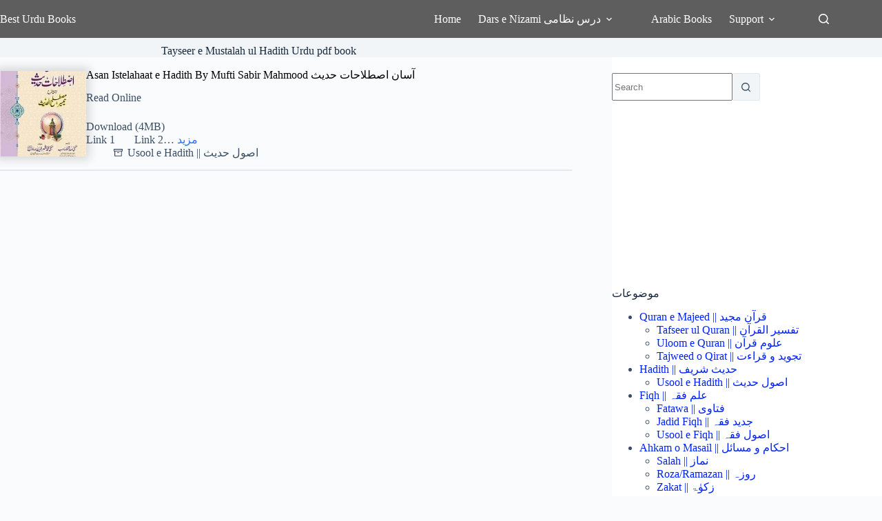

--- FILE ---
content_type: text/html; charset=utf-8
request_url: https://www.google.com/recaptcha/api2/aframe
body_size: 270
content:
<!DOCTYPE HTML><html><head><meta http-equiv="content-type" content="text/html; charset=UTF-8"></head><body><script nonce="ZPHFRAz03dOuXE-_bWP9qQ">/** Anti-fraud and anti-abuse applications only. See google.com/recaptcha */ try{var clients={'sodar':'https://pagead2.googlesyndication.com/pagead/sodar?'};window.addEventListener("message",function(a){try{if(a.source===window.parent){var b=JSON.parse(a.data);var c=clients[b['id']];if(c){var d=document.createElement('img');d.src=c+b['params']+'&rc='+(localStorage.getItem("rc::a")?sessionStorage.getItem("rc::b"):"");window.document.body.appendChild(d);sessionStorage.setItem("rc::e",parseInt(sessionStorage.getItem("rc::e")||0)+1);localStorage.setItem("rc::h",'1768901592921');}}}catch(b){}});window.parent.postMessage("_grecaptcha_ready", "*");}catch(b){}</script></body></html>

--- FILE ---
content_type: text/css
request_url: https://besturdubooks.net/wp-content/uploads/blocksy/css/global.css?ver=01166
body_size: 2591
content:
[data-header*="type-1"] .ct-header [data-id="logo"] .site-title {--theme-font-weight:500;--theme-font-size:22px;--theme-line-height:1.5;--theme-link-initial-color:#ffffff;--theme-link-hover-color:#ececec;} [data-header*="type-1"] .ct-header [data-id="menu"] {--menu-items-gap:0px;} [data-header*="type-1"] .ct-header [data-id="menu"] > ul > li > a {--theme-font-weight:500;--theme-text-transform:uppercase;--theme-font-size:14px;--theme-line-height:1.3;--theme-link-initial-color:#ffffff;--theme-link-hover-color:#ececec;--theme-link-active-color:#eeeeee;} [data-header*="type-1"] .ct-header [data-id="menu"] .sub-menu .ct-menu-link {--theme-link-initial-color:var(--theme-palette-color-8);--theme-link-hover-color:#ececec;--theme-link-active-color:#d4d4d4;--theme-font-weight:500;--theme-font-size:13px;} [data-header*="type-1"] .ct-header [data-id="menu"] .sub-menu {--dropdown-background-color:#4d4d4d;--dropdown-horizontal-offset:4px;--dropdown-width:250px;--dropdown-divider:1px dashed rgba(255, 255, 255, 0.1);--theme-box-shadow:0px 10px 20px rgba(41, 51, 61, 0.1);--theme-border-radius:0px 0px 2px 2px;} [data-header*="type-1"] .ct-header [data-row*="middle"] {--height:55px;background-color:#5e5e5e;background-image:none;--theme-border-top:none;--theme-border-bottom:none;--theme-box-shadow:none;} [data-header*="type-1"] .ct-header [data-row*="middle"] > div {--theme-border-top:none;--theme-border-bottom:none;} [data-header*="type-1"] [data-id="mobile-menu"] {--items-vertical-spacing:5px;--theme-font-weight:500;--theme-font-size:20px;--theme-link-initial-color:#ffffff;--theme-link-hover-color:#e8e8e8;--mobile-menu-divider:none;} [data-header*="type-1"] #offcanvas {--theme-box-shadow:0px 0px 70px rgba(0, 0, 0, 0.35);--side-panel-width:500px;--panel-content-height:100%;} [data-header*="type-1"] #offcanvas .ct-panel-inner {background-color:rgba(18, 21, 25, 0.98);} [data-header*="type-1"] [data-id="search"] {--theme-icon-color:#ffffff;--theme-icon-hover-color:#e4e4e4;} [data-header*="type-1"] #search-modal .ct-search-results {--theme-font-weight:500;--theme-font-size:14px;--theme-line-height:1.4;} [data-header*="type-1"] #search-modal .ct-search-form {--theme-link-initial-color:#ffffff;--theme-form-text-initial-color:#ffffff;--theme-form-text-focus-color:#ffffff;--theme-form-field-border-initial-color:rgba(255, 255, 255, 0.2);--theme-button-text-initial-color:rgba(255, 255, 255, 0.7);--theme-button-text-hover-color:#ffffff;--theme-button-background-initial-color:var(--theme-palette-color-1);--theme-button-background-hover-color:var(--theme-palette-color-1);} [data-header*="type-1"] #search-modal .ct-toggle-close {--theme-icon-color:#ffffff;} [data-header*="type-1"] #search-modal {background-color:rgba(18, 21, 25, 0.98);} [data-header*="type-1"] [data-id="trigger"] {--theme-icon-size:18px;} [data-header*="type-1"] {--header-height:55px;} [data-header*="type-1"] .ct-header {background-image:none;} [data-footer*="type-1"] .ct-footer [data-row*="bottom"] > div {--container-spacing:17px;--columns-gap:23px;--widgets-gap:28px;--vertical-alignment:center;--theme-border:none;--theme-border-top:none;--theme-border-bottom:none;--grid-template-columns:1fr 3fr;} [data-footer*="type-1"] .ct-footer [data-row*="bottom"] .widget-title {--theme-font-size:16px;} [data-footer*="type-1"] .ct-footer [data-row*="bottom"] {--theme-border-top:none;--theme-border-bottom:none;background-color:#3d3d3d;} [data-footer*="type-1"] .ct-footer [data-row*="middle"] > div {--container-spacing:15px;--columns-gap:50px;--widgets-gap:40px;--theme-border:none;--theme-border-top:none;--theme-border-bottom:none;--grid-template-columns:repeat(2, 1fr);} [data-footer*="type-1"] .ct-footer [data-row*="middle"] .widget-title {--theme-font-size:16px;} [data-footer*="type-1"] .ct-footer [data-row*="middle"] {--theme-border-top:none;--theme-border-bottom:none;background-color:transparent;} [data-footer*="type-1"] [data-column="socials"] {--horizontal-alignment:flex-start;} [data-footer*="type-1"] [data-id="socials"].ct-footer-socials [data-color="custom"] {--theme-icon-color:#dbdbdb;--theme-icon-hover-color:#ffffff;--background-color:rgba(218, 222, 228, 0.3);--background-hover-color:var(--theme-palette-color-1);} [data-footer*="type-1"] [data-id="socials"].ct-footer-socials .ct-label {--visibility:none;} [data-footer*="type-1"] .ct-footer [data-row*="top"] > div {--container-spacing:17px;--columns-gap:13px;--widgets-gap:10px;--theme-border:none;--theme-border-top:none;--theme-border-bottom:none;--grid-template-columns:repeat(2, 1fr);} [data-footer*="type-1"] .ct-footer [data-row*="top"] .widget-title {--theme-font-weight:500;--theme-font-size:15px;} [data-footer*="type-1"] .ct-footer [data-row*="top"] .ct-widget > *:not(.widget-title) {--theme-font-weight:500;--theme-font-size:14px;--theme-line-height:34px;--theme-letter-spacing:0px;} [data-footer*="type-1"] .ct-footer [data-row*="top"] {--theme-border-top:none;--theme-border-bottom:none;background-color:transparent;} [data-footer*="type-1"] .ct-footer [data-column="widget-area-1"] .ct-widget {--theme-link-initial-color:var(--theme-palette-color-2);} [data-footer*="type-1"] .ct-footer [data-column="widget-area-2"] .ct-widget {--theme-link-initial-color:var(--theme-palette-color-2);} [data-footer*="type-1"] [data-id="EDmzAW"] {--theme-icon-size:20px;} [data-footer*="type-1"] [data-column="socials:EDmzAW"] {--horizontal-alignment:flex-start;} [data-footer*="type-1"] [data-id="EDmzAW"] [data-color="custom"] {--background-color:rgba(218, 222, 228, 0.3);--background-hover-color:var(--theme-palette-color-1);} [data-footer*="type-1"] [data-id="EDmzAW"] .ct-label {--visibility:none;} [data-footer*="type-1"] .ct-footer {background-color:var(--theme-palette-color-6);}:root {--theme-font-family:var(--theme-font-stack-default);--theme-font-weight:400;--theme-text-transform:none;--theme-text-decoration:none;--theme-font-size:16px;--theme-line-height:1.65;--theme-letter-spacing:0em;--theme-button-font-weight:500;--theme-button-font-size:15px;--has-classic-forms:var(--true);--has-modern-forms:var(--false);--theme-form-field-border-initial-color:var(--theme-border-color);--theme-form-field-border-focus-color:var(--theme-palette-color-1);--theme-form-selection-field-initial-color:var(--theme-border-color);--theme-form-selection-field-active-color:var(--theme-palette-color-1);--theme-palette-color-1:#2872fa;--theme-palette-color-2:#1559ed;--theme-palette-color-3:#3A4F66;--theme-palette-color-4:#192a3d;--theme-palette-color-5:#e1e8ed;--theme-palette-color-6:#f2f5f7;--theme-palette-color-7:#FAFBFC;--theme-palette-color-8:#ffffff;--theme-text-color:var(--theme-palette-color-3);--theme-link-initial-color:var(--theme-palette-color-1);--theme-link-hover-color:var(--theme-palette-color-2);--theme-selection-text-color:#ffffff;--theme-selection-background-color:var(--theme-palette-color-1);--theme-border-color:var(--theme-palette-color-5);--theme-headings-color:var(--theme-palette-color-4);--theme-content-spacing:1.5em;--theme-button-min-height:40px;--theme-button-shadow:none;--theme-button-transform:none;--theme-button-text-initial-color:#ffffff;--theme-button-text-hover-color:#ffffff;--theme-button-background-initial-color:var(--theme-palette-color-1);--theme-button-background-hover-color:var(--theme-palette-color-2);--theme-button-border:none;--theme-button-padding:5px 20px;--theme-normal-container-max-width:1290px;--theme-content-vertical-spacing:16px;--theme-container-edge-spacing:94vw;--theme-narrow-container-max-width:750px;--theme-wide-offset:130px;}h1 {--theme-font-weight:700;--theme-font-size:40px;--theme-line-height:1.5;}h2 {--theme-font-weight:700;--theme-font-size:35px;--theme-line-height:1.5;}h3 {--theme-font-weight:500;--theme-font-size:18px;--theme-line-height:1.5;}h4 {--theme-font-weight:500;--theme-font-size:25px;--theme-line-height:1.5;}h5 {--theme-font-weight:500;--theme-font-size:20px;--theme-line-height:1.5;}h6 {--theme-font-weight:500;--theme-font-size:16px;--theme-line-height:1.5;}.wp-block-pullquote {--theme-font-family:Georgia;--theme-font-weight:500;--theme-font-size:25px;}pre, code, samp, kbd {--theme-font-family:monospace;--theme-font-weight:400;--theme-font-size:16px;}figcaption {--theme-font-size:14px;}.ct-sidebar .widget-title {--theme-font-size:18px;}.ct-sidebar .ct-widget > *:not(.widget-title) {--theme-font-weight:500;--theme-font-size:14px;--theme-line-height:2;}.ct-breadcrumbs {--theme-font-weight:600;--theme-text-transform:uppercase;--theme-font-size:12px;}body {background-color:var(--theme-palette-color-7);background-image:none;} [data-prefix="single_blog_post"] .entry-header .page-title {--theme-font-weight:500;--theme-font-size:18px;} [data-prefix="single_blog_post"] .entry-header .entry-meta {--theme-font-weight:600;--theme-text-transform:uppercase;--theme-font-size:12px;--theme-line-height:1.3;} [data-prefix="single_blog_post"] .hero-section[data-type="type-2"] {--min-height:6px;background-color:var(--theme-palette-color-6);background-image:none;--container-padding:15px 0px;} [data-prefix="categories"] .entry-header .page-title {--theme-font-weight:500;--theme-font-size:18px;} [data-prefix="categories"] .entry-header .entry-meta {--theme-font-weight:600;--theme-text-transform:uppercase;--theme-font-size:12px;--theme-line-height:1.3;} [data-prefix="categories"] .hero-section[data-type="type-2"] {--min-height:0px;background-color:var(--theme-palette-color-6);background-image:none;--container-padding:10px 0px 0px 0px;} [data-prefix="categories"] .hero-section .page-description {--itemSpacing:0px;} [data-prefix="search"] .entry-header .page-title {--theme-font-weight:500;--theme-font-size:20px;} [data-prefix="search"] .entry-header .entry-meta {--theme-font-weight:600;--theme-text-transform:uppercase;--theme-font-size:12px;--theme-line-height:1.3;} [data-prefix="search"] .hero-section[data-type="type-2"] {--min-height:0px;background-color:#9afc83;background-image:none;--container-padding:20px 0px;} [data-prefix="author"] .entry-header .page-title {--theme-font-size:30px;} [data-prefix="author"] .entry-header .entry-meta {--theme-font-weight:600;--theme-text-transform:uppercase;--theme-font-size:12px;--theme-line-height:1.3;} [data-prefix="author"] .hero-section[data-type="type-2"] {background-color:var(--theme-palette-color-6);background-image:none;--container-padding:50px 0px;} [data-prefix="single_page"] .entry-header .page-title {--theme-font-weight:500;--theme-font-size:20px;} [data-prefix="single_page"] .entry-header .entry-meta {--theme-font-weight:600;--theme-text-transform:uppercase;--theme-font-size:12px;--theme-line-height:1.3;} [data-prefix="single_page"] .hero-section[data-type="type-2"] {--min-height:0px;background-color:var(--theme-palette-color-6);background-image:none;--container-padding:15px 0px;} [data-prefix="blog"] .ct-pagination {--spacing:12px;} [data-prefix="blog"] [data-pagination="simple"], [data-pagination="next_prev"] {--theme-text-color:#000000;} [data-prefix="categories"] .ct-pagination {--spacing:12px;} [data-prefix="categories"] [data-pagination="simple"], [data-pagination="next_prev"] {--theme-text-color:#000000;} [data-prefix="author"] .ct-pagination {--spacing:12px;} [data-prefix="author"] [data-pagination="simple"], [data-pagination="next_prev"] {--theme-text-color:#000000;} [data-prefix="blog"] .entry-card .entry-title {--theme-font-weight:500;--theme-font-size:16px;--theme-line-height:1.3;--theme-heading-color:#000000;} [data-prefix="blog"] .entry-excerpt {--theme-text-transform:none;--theme-text-decoration:none;--theme-font-size:16px;} [data-prefix="blog"] .entry-card .entry-meta {--theme-font-weight:600;--theme-text-transform:uppercase;--theme-font-size:12px;} [data-prefix="blog"] [data-cards="simple"] .entry-card {--card-border:2px solid rgba(224, 229, 235, 0.8);} [data-prefix="blog"] [data-archive="default"] .card-content .entry-title {--card-element-spacing:20px;} [data-prefix="blog"] .entry-card {--card-media-max-width:15%;} [data-prefix="blog"] [data-archive="default"] .card-content .ct-media-container {--card-element-spacing:30px;} [data-prefix="blog"] [data-archive="default"] .card-content .entry-excerpt {--card-element-spacing:20px;} [data-prefix="blog"] [data-archive="default"] .card-content .entry-meta[data-id="meta_1"] {--card-element-spacing:15px;} [data-prefix="blog"] .entries {--grid-columns-gap:15px;} [data-prefix="blog"] .entry-card .ct-media-container {--theme-image-shadow:0px 0px 12px 5px rgba(0, 0, 0, 0.14);} [data-prefix="categories"] .entry-card .entry-title {--theme-font-weight:500;--theme-font-size:16px;--theme-line-height:1.3;--theme-heading-color:#000000;} [data-prefix="categories"] .entry-excerpt {--theme-text-transform:none;--theme-text-decoration:none;--theme-font-size:16px;} [data-prefix="categories"] .entry-card .entry-meta {--theme-font-weight:600;--theme-text-transform:uppercase;--theme-font-size:12px;} [data-prefix="categories"] [data-cards="simple"] .entry-card {--card-border:2px solid rgba(224, 229, 235, 0.8);} [data-prefix="categories"] .entry-card {--card-media-max-width:15%;} [data-prefix="categories"] [data-archive="default"] .card-content .ct-media-container {--card-element-spacing:30px;} [data-prefix="categories"] [data-archive="default"] .card-content .entry-excerpt {--card-element-spacing:20px;} [data-prefix="categories"] [data-archive="default"] .card-content .entry-meta[data-id="meta_1"] {--card-element-spacing:15px;} [data-prefix="categories"] .entries {--grid-columns-gap:15px;} [data-prefix="categories"] .entry-card .ct-media-container {--theme-image-shadow:0px 0px 12px 5px rgba(0, 0, 0, 0.14);} [data-prefix="author"] .entries {--grid-template-columns:repeat(3, minmax(0, 1fr));} [data-prefix="author"] .entry-card .entry-title {--theme-font-size:20px;--theme-line-height:1.3;} [data-prefix="author"] .entry-card .entry-meta {--theme-font-weight:600;--theme-text-transform:uppercase;--theme-font-size:12px;} [data-prefix="author"] .entry-card {background-color:var(--theme-palette-color-8);--theme-box-shadow:0px 12px 18px -6px rgba(34, 56, 101, 0.04);} [data-prefix="search"] .entry-card .entry-title {--theme-font-weight:500;--theme-font-size:16px;--theme-line-height:1.3;--theme-heading-color:#000000;} [data-prefix="search"] .entry-excerpt {--theme-text-transform:none;--theme-text-decoration:none;--theme-font-size:16px;} [data-prefix="search"] .entry-card .entry-meta {--theme-font-weight:600;--theme-text-transform:uppercase;--theme-font-size:12px;} [data-prefix="search"] [data-cards="simple"] .entry-card {--card-border:2px solid rgba(224, 229, 235, 0.8);} [data-prefix="search"] .entry-card {--card-media-max-width:15%;} [data-prefix="search"] [data-archive="default"] .card-content .ct-media-container {--card-element-spacing:30px;} [data-prefix="search"] [data-archive="default"] .card-content .entry-excerpt {--card-element-spacing:20px;} [data-prefix="search"] [data-archive="default"] .card-content .entry-meta[data-id="meta_1"] {--card-element-spacing:15px;} [data-prefix="search"] .entries {--grid-columns-gap:15px;} [data-prefix="search"] .entry-card .ct-media-container {--theme-image-shadow:0px 0px 12px 5px rgba(0, 0, 0, 0.14);}form textarea {--theme-form-field-height:170px;}.ct-sidebar {--theme-link-initial-color:#0021ff;--sidebar-widgets-spacing:10px;} [data-sidebar] > aside {--sidebar-background-color:var(--theme-palette-color-8);--sidebar-inner-spacing:10px;}.ct-back-to-top {--theme-icon-color:#ffffff;--theme-icon-hover-color:#ffffff;} [data-prefix="single_blog_post"] .ct-share-box[data-location="bottom"] {--margin:10px;} [data-prefix="single_blog_post"] .ct-share-box .ct-module-title {--theme-font-weight:600;--theme-font-size:14px;} [data-prefix="single_blog_post"] .ct-share-box[data-type="type-2"] {--horizontal-alignment:flex-start;--theme-icon-color:#ffffff;--theme-icon-hover-color:#ffffff;--background-color:var(--theme-palette-color-1);--background-hover-color:var(--theme-palette-color-2);} [data-prefix="single_blog_post"] .ct-related-posts .ct-module-title {--theme-font-weight:500;--theme-font-size:14px;} [data-prefix="single_blog_post"] .ct-related-posts-container {background-color:var(--theme-palette-color-6);} [data-prefix="single_blog_post"] .ct-related-posts .related-entry-title {--theme-font-weight:500;--theme-font-size:14px;--theme-heading-color:var(--theme-palette-color-2);--card-element-spacing:5px;} [data-prefix="single_blog_post"] .ct-related-posts .entry-meta {--theme-font-size:14px;} [data-prefix="single_blog_post"] .ct-related-posts {--grid-template-columns:repeat(3, minmax(0, 1fr));} [data-prefix="single_page"] .ct-share-box .ct-module-title {--theme-font-weight:600;--theme-font-size:14px;} [data-prefix="single_page"] .ct-share-box[data-type="type-1"] {--theme-border:1px solid var(--theme-border-color);} [data-prefix="single_blog_post"] [class*="ct-container"] > article[class*="post"] {--has-boxed:var(--false);--has-wide:var(--true);} [data-prefix="single_page"] [class*="ct-container"] > article[class*="post"] {--has-boxed:var(--false);--has-wide:var(--true);}.ct-trending-block-item {--trending-block-image-width:60px;--vertical-alignment:center;}.ct-trending-block .ct-module-title {--theme-font-size:15px;}.ct-trending-block-item .ct-post-title {--theme-font-weight:500;--theme-text-transform:none;--theme-font-size:15px;--theme-link-initial-color:var(--theme-text-color);}.ct-trending-block-item-content .entry-meta {--theme-font-weight:500;--theme-font-size:13px;--theme-link-initial-color:var(--theme-text-color);}.ct-trending-block-item-content .price {--theme-font-size:13px;}.ct-trending-block [class*="ct-arrow"] {--theme-text-color:#000000;}.ct-trending-block {background-color:var(--theme-palette-color-5);--padding:10px;}@media (max-width: 999.98px) {  [data-header*="type-1"] [data-id="mobile-menu"] {--items-vertical-spacing:10px;--theme-font-size:15px;} [data-header*="type-1"] #offcanvas {--side-panel-width:65vw;} [data-header*="type-1"] [data-id="trigger"] {--theme-icon-color:#ffffff;--theme-icon-hover-color:#e3e3e3;} [data-footer*="type-1"] .ct-footer [data-row*="bottom"] > div {--columns-gap:0px;--widgets-gap:0px;--grid-template-columns:repeat(2, 1fr);} [data-footer*="type-1"] .ct-footer [data-row*="middle"] > div {--columns-gap:0px;--widgets-gap:0px;--grid-template-columns:initial;} [data-footer*="type-1"] .ct-footer [data-row*="middle"] {background-color:#3d3d3d;} [data-footer*="type-1"] .ct-footer [data-row*="top"] .ct-widget > *:not(.widget-title) {--theme-font-size:15px;--theme-line-height:28px;} [data-footer*="type-1"] .ct-footer [data-row*="top"] > div {--grid-template-columns:repeat(2, 1fr);} [data-prefix="single_blog_post"] .entry-header .page-title {--theme-font-size:16px;} [data-prefix="single_blog_post"] .hero-section[data-type="type-2"] {--container-padding:10px 0px;} [data-prefix="single_page"] .entry-header .page-title {--theme-font-size:18px;} [data-prefix="author"] .entries {--grid-template-columns:repeat(2, minmax(0, 1fr));}:root {--theme-content-vertical-spacing:15px;} [data-prefix="single_blog_post"] .ct-related-posts {--grid-template-columns:repeat(2, minmax(0, 1fr));}}@media (max-width: 689.98px) {[data-header*="type-1"] .ct-header [data-id="logo"] .site-title {--theme-font-size:18px;} [data-header*="type-1"] [data-id="mobile-menu"] {--theme-font-size:14px;} [data-header*="type-1"] #offcanvas {--side-panel-width:90vw;} [data-header*="type-1"] [data-id="trigger"] {--theme-icon-size:20px;--theme-icon-hover-color:#c8c8c8;} [data-footer*="type-1"] .ct-footer [data-row*="bottom"] > div {--grid-template-columns:initial;} [data-footer*="type-1"] .ct-footer [data-row*="middle"] > div {--container-spacing:13px;--columns-gap:20px;--widgets-gap:11px;--grid-template-columns:initial;} [data-footer*="type-1"] .ct-footer [data-row*="middle"] .ct-widget > *:not(.widget-title) {--theme-font-size:14px;} [data-footer*="type-1"] [data-id="socials"].ct-footer-socials [data-color="custom"] {--theme-icon-color:#ffffff;--theme-icon-hover-color:#eeeeee;} [data-footer*="type-1"] .ct-footer [data-row*="top"] .ct-widget > *:not(.widget-title) {--theme-line-height:34px;--theme-letter-spacing:-0.6px;} [data-footer*="type-1"] .ct-footer [data-row*="top"] > div {--grid-template-columns:initial;} [data-footer*="type-1"] [data-column="socials:EDmzAW"] {--horizontal-alignment:center;} [data-footer*="type-1"] [data-id="EDmzAW"] [data-color="custom"] {--theme-icon-color:#e7e7e7;--theme-icon-hover-color:#ffffff;}.ct-sidebar .ct-widget > *:not(.widget-title) {--theme-font-size:16px;--theme-line-height:35px;} [data-prefix="single_page"] .entry-header .page-title {--theme-font-size:16px;} [data-prefix="blog"] [data-archive="default"] .card-content .entry-title {--card-element-spacing:0px;} [data-prefix="blog"] [data-archive="default"] .card-content .ct-media-container {--card-element-spacing:9px;} [data-prefix="blog"] [data-archive="default"] .card-content .entry-excerpt {--card-element-spacing:8px;} [data-prefix="blog"] .entry-card {--text-horizontal-alignment:center;--horizontal-alignment:center;} [data-prefix="categories"] [data-archive="default"] .card-content .entry-excerpt {--card-element-spacing:8px;} [data-prefix="author"] .entries {--grid-template-columns:repeat(1, minmax(0, 1fr));} [data-prefix="author"] .entry-card .entry-title {--theme-font-size:18px;} [data-prefix="search"] [data-archive="default"] .card-content .entry-excerpt {--card-element-spacing:8px;} [data-prefix="single_blog_post"] .ct-related-posts {--grid-template-columns:repeat(1, minmax(0, 1fr));}.ct-trending-block-item .ct-post-title {--theme-font-size:14px;}}